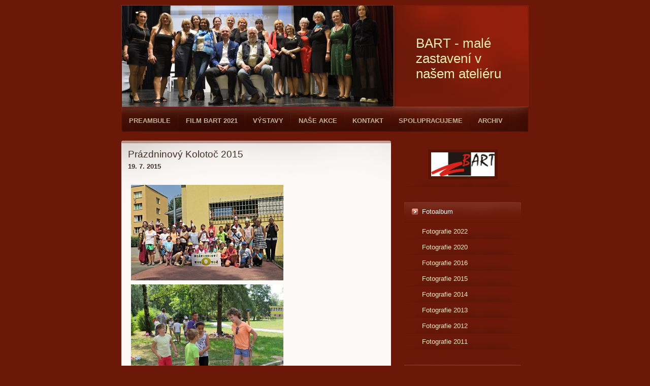

--- FILE ---
content_type: text/html; charset=UTF-8
request_url: http://www.bart-bohumin.cz/clanky/nase-akce/akce-2015/prazdninovy-kolotoc-2015.html
body_size: 16755
content:
<?xml version="1.0" encoding="utf-8"?>
<!DOCTYPE html PUBLIC "-//W3C//DTD XHTML 1.0 Transitional//EN" "http://www.w3.org/TR/xhtml1/DTD/xhtml1-transitional.dtd">
<html lang="cs" xml:lang="cs" xmlns="http://www.w3.org/1999/xhtml" xmlns:fb="http://ogp.me/ns/fb#">

      <head>

        <meta http-equiv="content-type" content="text/html; charset=utf-8" />
        <meta name="description" content="Občanské sdružení s kulturním zaměřením" />
        <meta name="keywords" content="uměni" />
        <meta name="robots" content="all,follow" />
        <meta name="author" content="www.bart-bohumin.cz" />
        <meta name="viewport" content="width=device-width, initial-scale=1.0">
        
        <title>
            BART - malé zastavení v našem  ateliéru - Naše akce - Akce 2015 - Prázdninový Kolotoč 2015
        </title>
        <link rel="stylesheet" href="http://s3a.estranky.cz/css/uig.css" type="text/css" />
               					<link rel="stylesheet" href="/style.1656677019.1.css" type="text/css" />
<link rel="stylesheet" href="//code.jquery.com/ui/1.12.1/themes/base/jquery-ui.css">
<script src="//code.jquery.com/jquery-1.12.4.js"></script>
<script src="//code.jquery.com/ui/1.12.1/jquery-ui.js"></script>
<script type="text/javascript" src="http://s3c.estranky.cz/js/ui.js?nc=1" id="index_script" ></script><meta property="og:title" content="Prázdninový Kolotoč 2015" />
<meta property="og:type" content="article" />
<meta property="og:url" content="http://www.bart-bohumin.cz/clanky/nase-akce/akce-2015/prazdninovy-kolotoc-2015.html" />
<meta property="og:image" content="http://www.bart-bohumin.cz/img/picture/33/img_0137.jpg" />
<meta property="og:site_name" content="BART - malé zastavení v našem  ateliéru" />
<meta property="og:description" content="V pátek 24.7.2015 proběhlo v rámci prázdninového Kolotoče setkání dětí v prostorách sdružení BART i ..." />
			<script type="text/javascript">
				dataLayer = [{
					'subscription': 'true',
				}];
			</script>
			
    </head>
    <body class="">
        <!-- Wrapping the whole page, may have fixed or fluid width -->
        <div id="whole-page">

            

            <!-- Because of the matter of accessibility (text browsers,
            voice readers) we include a link leading to the page content and
            navigation } you'll probably want to hide them using display: none
            in your stylesheet -->

            <a href="#articles" class="accessibility-links">Jdi na obsah</a>
            <a href="#navigation" class="accessibility-links">Jdi na menu</a>

            <!-- We'll fill the document using horizontal rules thus separating
            the logical chunks of the document apart -->
            <hr />

            
            

			<!-- block for skyscraper and rectangle  -->
            <div id="sticky-box">
                <div id="sky-scraper-block">
                    
                    
                </div>
            </div>
            
            <!-- block for skyscraper and rectangle  -->

            <!-- Wrapping the document's visible part -->
            <div id="document">
                <div id="in-document">
                    
                    <!-- Hamburger icon -->
                    <button type="button" class="menu-toggle" onclick="menuToggle()" id="menu-toggle">
                    	<span></span>
                    	<span></span>
                    	<span></span>
                    </button>
                    
                    <!-- header -->
  <div id="header">
     <div class="inner_frame">
        <!-- This construction allows easy image replacement -->
        <h1 class="head-left">
  <a href="http://www.bart-bohumin.cz/" title="BART - malé zastavení v našem  ateliéru" style="color: #f0f1b3;">BART - malé zastavení v našem  ateliéru</a>
  <span title="BART - malé zastavení v našem  ateliéru">
  </span>
</h1>
        <div id="header-decoration" class="decoration">
        </div>
     </div>
  </div>
<!-- /header -->


                    <!-- Possible clearing elements (more through the document) -->
                    <div id="clear1" class="clear">
                        &nbsp;
                    </div>
                    <hr />

                    <!-- body of the page -->
                    <div id="body">

                        <div id="nav-column">
                            <!-- Such navigation allows both horizontal and vertical rendering -->
<div id="navigation">
    <div class="inner_frame">
        <h2>Menu
            <span id="nav-decoration" class="decoration"></span>
        </h2>
        <nav>
            <menu class="menu-type-onmouse">
                <li class="">
  <a href="/">Preambule</a>
     
</li>
<li class="">
  <a href="/clanky/film-bart-2021.html">Film BART 2021</a>
     
</li>
<li class="level_1 dropdown">
  <a href="/clanky/vystavy/">Výstavy</a>
     <ul class="level_2">
<li class="">
  <a href="/clanky/vystavy/vystavy-2017/">Výstavy 2017</a>
</li><li class="">
  <a href="/clanky/vystavy/vystavy-2016/">Výstavy 2016</a>
</li><li class="">
  <a href="/clanky/vystavy/vystavy-2015/">Výstavy 2015</a>
</li><li class="">
  <a href="/clanky/vystavy/vystavy-2014/">Výstavy 2014</a>
</li><li class="">
  <a href="/clanky/vystavy/vystavy-2013/">Výstavy 2013</a>
</li>
</ul>
</li>
<li class="level_1 dropdown">
  <a href="/clanky/nase-akce/">Naše akce</a>
     <ul class="level_2">
<li class="">
  <a href="/clanky/nase-akce/akce-2019/">Akce 2019</a>
</li><li class="">
  <a href="/clanky/nase-akce/akce-2018/">Akce 2018</a>
</li><li class="">
  <a href="/clanky/nase-akce/akce-2017/">Akce 2017</a>
</li><li class="">
  <a href="/clanky/nase-akce/akce-2016/">Akce 2016</a>
</li><li class="">
  <a href="/clanky/nase-akce/akce-2015/">Akce 2015</a>
</li><li class="">
  <a href="/clanky/nase-akce/akce-2014/">Akce 2014</a>
</li><li class="">
  <a href="/clanky/nase-akce/akce-2013/">Akce 2013</a>
</li><li class="">
  <a href="/clanky/nase-akce/akce-2012/">Akce 2012</a>
</li>
</ul>
</li>
<li class="">
  <a href="/clanky/kontakt.html">Kontakt</a>
     
</li>
<li class="">
  <a href="/clanky/spolupracujeme.html">Spolupracujeme</a>
     
</li>
<li class="">
  <a href="/clanky/archiv/">Archiv</a>
     
</li>

            </menu>
        </nav>
        <div id="clear6" class="clear">
          &nbsp;
        </div>
    </div>
</div>
<!-- menu ending -->


                            <div id="clear2" class="clear">
                                &nbsp;
                            </div>
                            <hr />
                            
                            <!-- main page content -->
                            <div id="content">
                                
                                
                                <!-- Article -->
  <div class="article">
    <!-- With headline can be done anything (i.e. image replacement) -->
<h2>
  <span class="span-a-title">Prázdninový Kolotoč 2015</span>
  <span class="decoration" title="Prázdninový Kolotoč 2015">
  </span></h2>

    <!--\ u_c_a_message \-->
    
    <!-- Text of the article -->
    <div class="first">
  <strong class="date">
    19. 7. 2015</strong>
</div>

    <div class="editor-area">
  <table border="0" cellpadding="1" cellspacing="1" style="width:500px;">
	<tbody>
		<tr>
			<td>&nbsp;</td>
		</tr>
		<tr>
			<td><img alt="img_0137.jpg" class="text-picture left-float" src="/img/picture/33/img_0137.jpg" style="width: 300px; height: 188px;" /></td>
		</tr>
		<tr>
			<td><img alt="img_0119.jpg" class="text-picture left-float" src="/img/picture/34/img_0119.jpg" style="width: 300px; height: 256px;" /></td>
		</tr>
		<tr>
			<td><img alt="img_0126.jpg" class="text-picture left-float" height="225" src="/img/picture/35/img_0126.jpg" width="300" /></td>
		</tr>
		<tr>
			<td>Zpět</td>
		</tr>
	</tbody>
</table>

  <div class="article-cont-clear clear">
    &nbsp;
  </div>
</div>

    
    <div class="fb-like" data-href="http://www.bart-bohumin.cz/clanky/nase-akce/akce-2015/prazdninovy-kolotoc-2015.html" data-layout="standard" data-show-faces="true" data-action="like" data-share="false" data-colorscheme="light"></div>

    

    
      
    <!--/ u_c_a_comments /-->
  </div>
<!-- /Article -->

                            </div>
                            <!-- /main page content -->

                            <!-- Side column left/right -->
                            <div class="column">

                                <!-- Inner column -->
                                <div class="inner_frame inner-column">
                                    <!-- Portrait -->
  <div id="portrait" class="section">
    <h2>Portrét
      <span id="nav-portrait" class="portrait">
      </span></h2>
    <div class="inner_frame">
      <a href="/">
        <img src="/img/portrait.1.1616153164.jpeg" width="270" height="101" alt="Portrét" /></a>
    </div>
  </div>
<!-- /Portrait -->
<hr />

                                    
                                    
                                    
                                    
                                    <!-- Photo album -->
  <div id="photo-album-nav" class="section">
    <h2>Fotoalbum
      <span id="photo-album-decoration" class="decoration">
      </span></h2>
    <div class="inner_frame">
      <ul>
        <li class="first ">
  <a href="/fotoalbum/fotografie-2022/">
    Fotografie 2022</a></li>
<li class="">
  <a href="/fotoalbum/fotografie-2020/">
    Fotografie 2020</a></li>
<li class="">
  <a href="/fotoalbum/foto2016_1/">
    Fotografie 2016</a></li>
<li class="">
  <a href="/fotoalbum/fotografie-2015/">
    Fotografie 2015</a></li>
<li class="">
  <a href="/fotoalbum/fotografie-2014/">
    Fotografie 2014</a></li>
<li class="">
  <a href="/fotoalbum/fotografie-2013/">
    Fotografie 2013</a></li>
<li class="">
  <a href="/fotoalbum/fotografie-2012/">
    Fotografie 2012</a></li>
<li class="last ">
  <a href="/fotoalbum/fotografie-2011/">
    Fotografie 2011</a></li>

      </ul>
    </div>
  </div>
<!-- /Photo album -->
<hr />

                                    <!-- Last photo -->
  <div id="last-photo" class="section">
    <h2>Poslední fotografie
      <span id="last-photo-decoration" class="decoration">
      </span></h2>
    <div class="inner_frame">
      <div class="wrap-of-wrap">
        <div class="wrap-of-photo">
          <a href="/fotoalbum/fotografie-2022/vernisaz-2022/">
            <img src="/img/tiny/745.jpg" alt="Bart 2022 117" width="75" height="50" /></a>
        </div>
      </div>
      <span>
        <a href="/fotoalbum/fotografie-2022/vernisaz-2022/">Vernisáž 2022</a>
      </span>
    </div>
  </div>
<!-- /Last photo -->
<hr />

                                    
                                    
                                    
                                    
                                    <!-- Own code -->
  <div class="section own-code-nav">
    <h2>Návštěvnost stránek od 4/2021
      <span class="decoration own-code-nav">
      </span></h2>
    <div class="inner_frame">
      <p><a href="https://www.toplist.cz/stat/1805805/"><script language="JavaScript" type="text/javascript" charset="utf-8">
<!--
document.write('<img src="https://toplist.cz/count.asp?id=1805805&logo=mc&http='+
encodeURIComponent(document.referrer)+'&t='+encodeURIComponent(document.title)+'&l='+encodeURIComponent(document.URL)+
'&wi='+encodeURIComponent(window.screen.width)+'&he='+encodeURIComponent(window.screen.height)+'&cd='+
encodeURIComponent(window.screen.colorDepth)+'" width="165" height="60" border=0 alt="TOPlist" />');
//--></script><noscript><img src="https://toplist.cz/count.asp?id=1805805&logo=mc&njs=1" border="0"
alt="TOPlist" width="165" height="60" /></noscript></a>                                                                          
    </div>
  </div>
<!-- /Own code -->
<hr />
<!-- Own code -->
  <div class="section own-code-nav">
    <h2>Partneři
      <span class="decoration own-code-nav">
      </span></h2>
    <div class="inner_frame">
      <table border="0" cellpadding="1" cellspacing="1" style="width:165px;">
	<tbody>
		<tr>
			<td> </td>
		</tr>
		<tr>
			<td><a href="https://www.mesto-bohumin.cz/" onclick="window.open(this.href, '', 'resizable=yes,status=no,location=yes,toolbar=no,menubar=yes,fullscreen=no,scrollbars=yes,dependent=no,width=1200'); return false;"><img alt="/file/2/logo-bohumin.png" class="text-picture left-float" src="/file/2/logo-bohumin.png" style="width: 165px; height: 41px;" /></a></td>
		</tr>
		<tr>
			<td style="text-align: center;">Město Bohumín</td>
		</tr>
		<tr>
			<td> </td>
		</tr>
		<tr>
			<td><a href="http://www.maryska.cz" onclick="window.open(this.href, '', 'resizable=yes,status=no,location=yes,toolbar=no,menubar=yes,fullscreen=no,scrollbars=yes,dependent=no,width=1200'); return false;"><img alt="/file/1/logo-maryska.png" class="text-picture left-float" src="/file/1/logo-maryska.png" style="width: 165px; height: 35px;" /></a></td>
		</tr>
		<tr>
			<td style="text-align: center;">Bohumínský spolek Maryška, z.s.</td>
		</tr>
		<tr>
			<td> </td>
		</tr>
		<tr>
			<td><a href="http://www.fotoklub-bohumin.cz" onclick="window.open(this.href, '', 'resizable=yes,status=no,location=yes,toolbar=no,menubar=yes,fullscreen=no,scrollbars=yes,dependent=no,width=1200'); return false;"><img alt="logo-fb.jpg" class="text-picture left-float" height="92" src="/img/picture/86/logo-fb.jpg" width="165" /></a></td>
		</tr>
		<tr>
			<td style="text-align: center;">Fotoklub Bohumín, z.s.</td>
		</tr>
	</tbody>
</table>
                                                                          
    </div>
  </div>
<!-- /Own code -->
<hr />

                                    
                                    
                                    
                                    
                                    
                                    
                                </div>
                                <!-- /Inner column -->

                                <div id="clear4" class="clear">
                                    &nbsp;
                                </div>

                            </div>
                            <!-- konci first column -->
                        </div>

                        <div id="clear3" class="clear">
                            &nbsp;
                        </div>
                        <hr />

                        <div id="decoration1" class="decoration">
                        </div>
                        <div id="decoration2" class="decoration">
                        </div>
                        <!-- /Meant for additional graphics inside the body of the page -->
                    </div>
                    <!-- /body -->

                    <div id="clear5" class="clear">
                        &nbsp;
                    </div>
                    <hr />

                                    <!-- Footer -->
                <div id="footer">
                    <div class="inner_frame">
                        <p>
                           © BART, z.s. 2021 a Ladislav Pekárek
                            
                            
                             | <a class="print" href="javascript:window.print()">Tisk</a>
                             | <span class="updated">Aktualizováno:  13. 2. 2025</span>
                             | <a class="up" href="#whole-page">Nahoru &uarr;</a>
                            
                        </p>
                        
                        
                    </div>
                </div>
                <!-- /Footer -->


                    <div id="clear7" class="clear">
                        &nbsp;
                    </div>

                    <div id="decoration3" class="decoration">
                    </div>
                    <div id="decoration4" class="decoration">
                    </div>
                    <!-- /Meant for additional graphics inside the document -->

                </div>
            </div>

            <div id="decoration5" class="decoration">
            </div>
            <div id="decoration6" class="decoration">
            </div>
            <!-- /Meant for additional graphics inside the page -->

            
            <!-- block for board position-->

        </div>
        <div id="fb-root"></div>
<script async defer src="https://connect.facebook.net/cs_CZ/sdk.js#xfbml=1&version=v3.2&appId=979412989240140&autoLogAppEvents=1"></script><!-- NO GEMIUS -->
    </body>
</html>

--- FILE ---
content_type: text/css
request_url: http://www.bart-bohumin.cz/style.1656677019.1.css
body_size: 52953
content:
* {
    margin: 0;
    padding: 0;
}
hr {
    display: none;
}
#whole-page {
    text-align: center;
    margin: 10px 0;
}
#document {
    width: 802px;
    margin: 0px auto;
    text-align: left;
}
#document #in-document{
    padding: 0;
}
.accessibility-links {
    display: none;
}
#header {
    height: 201px;
}
h1 {
    position: absolute;
    top: 60px;
    left: 580px;
    width: 200px;
    height: 120px;
    overflow: hidden;
}
#navigation h2 {
    display: none;
}
#navigation {
    width: 802px;
    margin: 0;
    text-transform: uppercase;
}
#navigation .inner_frame {
}
menu {
    display: block;
}
menu li {
    display: block;
    float:left;
}
menu li a {
    display: block;
    padding: 10px 30px;
}
#breadcrumb-nav {
    padding:8px 13px;
}
#articles, #archive, #folders, #photos, #gallery, #slide {
    padding:5px 29px 15px 29px;
}
#photos #gallery {
    padding: 0;
}
* html #photos {zoom: 1;}
.article {
    margin-bottom: 15px;
}
.under-article {
    padding: 3px 0;
}
#content {
    width: 531px;
    float: left;
    padding-bottom: 3px;
    margin-bottom: 48px;
    margin-top: 5px;
    overflow: hidden;
}
.column {
    width: 230px;
    padding: 5px 0;
    /*overflow: hidden;*/
    float: right;
    margin-right: 15px;
}
.column h2 {
    margin-top: 30px;
    height: 26px;
    padding: 9px 5px 7px 35px;
}
.column ul li {
    padding: 6px 0;
}
#perex {
    margin: 0;
    padding: 5px 12px 15px 12px;
}
#perex a {
    color: White;
}
#perex a:hover {
    color: #CCC;
}
.section .inner_frame {
}
.wrap-wrapu {
    width: 120px;
    margin: 0 auto;
}
.wrap-of-photo {
    padding: 5px;
}
#calendar caption {
    display: none;
}
#calendar table {
    margin: 0 auto;
}
td, th {
    padding: 1px 3px;
}
.clear {
    clear:both;
    font-size:0;
    height:0;
    line-height:0;
    visibility:hidden;
    width:100%;
}
#clear6, #clear7, #perex-cont-clear, #gallery-cont-clear, #g-section-cont-clear, #a-section-cont-clear, #article-cont-clear {
    display: block;
}
/* version 0.91 */
.pristupnost-links {
    display: none;
}
/* added */
* html #content {
    overflow: hidden;
}
#content .message span {
    color: #F00;
}
#articles {
    overflow: hidden;
}
#articles h2, #folders h2, #slide h2, #photos {
    padding-top: 15px;
}
#photos {
    margin: 15px 0 0 0;
    padding-top: 20px;
}
h3.section_sub_title, h3#photos-title, #gallery h3 {
    padding: 15px 0;
}
#content ul, #content ol {
    margin-left: 30px;
}
#content li {
    margin: 5px;
}
.vlevo-float {
    float: left;
}
.right-float {
    float: right;
}
img.vlevo-float {
    margin: 10px 10px 10px 0;
}
img.right-float {
    margin: 10px 0 10px 10px;
}
.under-article {
    clear: both;
}
form {
    margin: 0;
    clear: left;
}
#content form {
    margin: 0 0 10px 0;
}
form dt {
    width: 50px;
    margin-bottom: 10px;
    float: left;
    clear: left;
}
form dd {
    margin-bottom: 10px;
}
button {
    clear: both;
}
fieldset {
    padding: 0;
}
center {
    margin: 15px 0;
}
#portrait {
    margin-top: 30px;
}
#portrait h2 {
    margin: 0;
}
/* photo */
.folder-info {
    margin-left: 110px;
}
.fotoalbum {
    margin: 10px 0;
    padding: 10px;
}
#slide h3 {
    margin: 10px 0;
}
.slide-img {
    margin-bottom: 10px;
}
.slidebar {
    margin: 15px 0;
    width: 100%;
    overflow: scroll;
    white-space: nowrap;
}
.slidenav {
    padding: 3px 5px;
    margin: 10px -25px;
}
.slidenav br, #thumbnav br {
    line-height: 0;
    height: 0;
    clear: both;
}
.slidenav .back {
    float: left;
}
.slidenav .forward {
    float: right;
}
.comment-headline, .comment-text {
    padding: 3px 5px;
}
#thumbnav, #timenav {
    margin: 10px 0;
    padding: 10px;
}
#thumbnav .box {
    float: left;
    width: 80px;
    height: 80px;
    margin: 0 5px;
}
#thumbnav .box a {
    display: block;
    line-height: 80px;
}
#thumbnav .wrap {
    width: 490px;
    margin: 0 auto;
}
p {
    margin: 10px 0;
}
#articles form, #photos form, .article, .folder {
    clear: both;
    padding-bottom:5px;
    padding-top:15px;
}
.article {
    padding-top: 0px;
}
/* search */
#search {
    position: absolute;
    top: 182px;
    /*right: 18px;*/
    left: 570px;
    width: 207px;
    _width: 223px;
    height: 25px;
    z-index: 200;
    padding: 5px 8px;
}
#search br {
    display: none;
}
#search input {
    width: 166px;
}
input#sendsearch {
    height: 26px;
    width: 26px;
    overflow: hidden;
    margin: 0px;
    margin-left: 3px;
    margin-top: -1px;
    outline: none;
    position: absolute;
}

#search h2, #portrait h2 {
    display: none;
}
/* /search*/
/*---------- /LAYOUT ----------*/

/*---------- STYLE ----------*/
body {
    color: #d0c8aa;
}
html {
    background: #6c1808;
}
body {
    font: 80%/1.5 Arial, sans-serif;
    text-align: center;
}
table, form {
    font-size: 100%;
}
a {
    color: #6c1808;
}
a:hover {
    text-decoration: none;
}
a img {
    border: none;
}
h1,h2,h3 {
    font-weight: normal;
}
h1 {
    font: 2em/1.2 Arial, sans-serif;
}
#document {
}
#document #in-document{
}
#header {
    background: #000000 url(http://s3b.estranky.cz/img/d/1000000212/bg_header.jpg) no-repeat;
}
h1 a {
    color: #ffffff;
    text-decoration: none;
}
h1 a:hover {
    text-decoration: underline;
}
#navigation {
    background: #000000 url(http://s3b.estranky.cz/img/d/1000000212/bgmenu.png) 50% 0% repeat-y;
}

#navigation .inner_frame{
    background: transparent url(http://s3b.estranky.cz/img/d/1000000212/bg_main_menu.jpg) 50% 0 no-repeat;
    display: block;
    width: 100%;
    height: 100%;
}
nav menu > li.level_1 {overflow: unset !important;}
ul.level_2 { position: absolute; top: 40px; z-index:999; background: #370F08; border: 1px solid #3A2A1C;}
ul.level_2 > li { display: block !important; width: 100%; min-width: 200px;}
ul.level_2 > li > a {float: none;}
menu {
    list-style-type: none;
    padding-top: 5px;
}
menu li {
    background: url(http://s3b.estranky.cz/img/d/1000000212/bg_li.png) 100% 50% no-repeat;
    position: relative;
    display: block;
}
menu li a {
    font: bold 12.8px/1.5 sans-serif;
    color: #c2b294;
    text-decoration: none;
}
menu li a:hover {
    text-decoration: underline;
}
#breadcrumb-nav {
    font-size: .85em;
}
#breadcrumb-nav a {
    color: #D5BBB1;
}
.under-article {
    font-size: .85em;
}
.column {
}
.column h2 {
    font-size: 100%;
    font-weight: normal;
    color: #ffffff;
    text-align: left;
    background: url(http://s3b.estranky.cz/img/d/1000000212/bg_columnh2.png) 50% 0% no-repeat;
}
.column ul {
    list-style-type: none;
}
.column ul li {
    background: url(http://s3b.estranky.cz/img/d/1000000212/bg_menu_li.png) 50% 100% no-repeat;
}
.column ul li a {
    color: #f6eec0;
    text-decoration: none;
    display: block;
    overflow: hidden;
    _width: 100%;
    padding-left: 35px;
}
#contact-nav a {color: #f6eec0;}

#last-photo a {
    color: #f6eec0;
    text-decoration: none;
}
.column ul li a:hover, #last-photo a:hover {
    text-decoration: underline;
}
#portrait {
    text-align: center;
}
#portrait img {
    border: 6px solid #571407;
}
#perex {
}
#articles, #archive, #folders, #photos, #slide, .article, #rss-channels {
    color: #412e24;
    background: #fcf9f7 url(http://s3b.estranky.cz/img/d/1000000212/articles_top.png) no-repeat;
}
#articles .article {
    background: none;
}
#gallery {
    color: #412e24;
    background: #fcf9f7;
}
#last-gallery {
    text-align: center;
}
#articles a, h3 a, #articles a, #archive a, #folders a, #photos a, #gallery a, #slide a {
    color: #e2832e;
}

#last-fotogalerie {
    text-align: center;
}
.section .inner_frame {
    background: url(http://s3b.estranky.cz/img/d/1000000212/bg_menu_li.png) 50% 100% no-repeat;
}
.wrap-of-photo {
    border: 5px solid #712011;
    margin: 8px auto 0 auto;
    width: 95px;
}
#calendar {
    text-align: center;
}
#calendar table {
    text-align: center;
}
#footer {
    background: url(http://s3b.estranky.cz/img/d/1000000212/bg_footer.png) 50% 100% no-repeat;
    float:left;
    font-size: .85em;
    margin-top: 3px;
    padding: 0;
    margin-left: -111px;
    text-align: center;
    height: 94px;
    width: 1024px;
}
#footer a {color: #D0C8AA;}
#footer a:hover {color: White;}
#footer .inner_frame p + p a {margin: 0 5px;}

/* added */
.left {
    text-align: left;
}
.right {
    text-align: right;
}
.center {
    text-align: center;
}
.justify {
    text-align: justify;
}
#content ul, #content ol {
    list-style-type: square;
}
#content ol {
    list-style-type: decimal;
}
fieldset {
    border: 0 none;
}
/* search */
.foto-wrap {
    border: 1px solid #bbb;
    background: #f2f2f2;
    text-align: center;
}
.fotoalbum {
    background: #fafbff;
    border: 1px solid #aaf;
}
#slide h3 {
    text-align: center;
}
.slide-img {
    text-align: center;
}
.slide-img a img, .slidebar a img {
    border: 3px solid #bbb;
}
.slide-img a:hover img, .slidebar a:hover img {
    border: 3px solid #000;
}
.slidenav {
    border: 1px solid #ddd;
    background: #fafafa;
    text-align: center;
}
.comment-headline b, .comment-headline i {
    font-style: normal;
    font-weight: normal;
}
#thumbnav, #timenav {
    border: 1px solid #ddd;
    background: #fafafa;
    text-align: center;
}
#thumbnav .box {
    border: 1px solid #aaa;
    background: #eee;
}
#thumbnav .box a {
    text-align: center;
    line-height: 80px;
}
#thumbnav .box a img {
    vertical-align: middle;
}
#thumbnav .wrap {
    text-align: left;
}
h3.section_sub_title, h3#photos-title, #gallery h3 {
    font-weight: bold;
}
/*--- form---*/
form {
    color: #000000;
}
input, textarea {
    color: #000000;
    background: #fefaf7;
    border: 1px solid #bdb1a8;
}
textarea {
    font: 1em/1.5 Arial, sans-serif;
}
/*--- form---*/
/*--- search ---*/
#search {
    background: url(http://s3b.estranky.cz/img/d/1000000212/bg_search.png) 50% 50% no-repeat;
}
#search form {
    /*background: #836c58;*/
    background: url(http://s3b.estranky.cz/img/d/1000000212/bg_search.png) 50% 50% no-repeat;
}
#search input {
    background: #954434;
    border: 4px solid #954434;
    _border: 3px solid #954434;
    &border: 3px solid #954434;
}
input#sendsearch {
    background: url('http://s3b.estranky.cz/img/d/1000000212/sendsearch.gif') 50% 50% no-repeat;
    cursor: pointer;
    cursor: hand;
    border: 0px;
    text-indent: 400px;
    font-size: 450px;
}
/*--- /search---*/

/*---------- /STYLE ----------*/


/* advertisement */
.message {
    color: white;
    margin-bottom: 5px;
}
.column .message {
    margin-top: 20px;
}
/* version 0.91 */
.message .inner_frame {
    padding: 5px;
}
/* version 0.91 */
.message {
    text-align: center;

}
.message img {
    border: none;
    display: block;
    margin: 0 auto;
}
#in-document {
    position: relative;
}
#sky-scraper-block {
    position: absolute;
    right: -300px;
    top: 0;
    text-align: center;
    width: 300px;
    margin-left: 0;
}
#sticky-box {
    position: relative;
    position: -webkit-sticky;
    position: sticky;
    top: 0;
    right: 0;
}
#sky-scraper-block div .inner_frame {padding-top: 0;}
.hypertext {
    border: 1px solid #2C1D12;
    margin: 10px 0 0 0;
    overflow: hidden;
    padding: 10px 5px;
}
.hypertext h2 {
  font-size: 1em;
  padding-right: 75px;
}
#content .hypertext h2 a {
  text-decoration: underline;
}
#content .hypertext h2 a:hover {
  text-decoration: none;
}
.hypertext+.hypertext {
  border-top: none;
  background: #FCF9F7;
  margin-top: -1px;
}
.hypertext .mess-title {
  float: right;
  line-height: 17px;
}
*html .hypertext .mess-title {
  float: none;
}
.hypertext+.hypertext .mess-title {
  display: none;
}
/* advertisement */
#mess-text, #block-comments {
    clear: both;
}
h2#comments {
    padding: 30px 0px 10px 0px;
}
#shifter #shifter_wrap:after {content: "."; display: block; height: 0; clear:both; visibility:hidden; font-size:0;}
* html #shifter #shifter_wrap {zoom: 1;}
*:first-child+html #shifter #shifter_wrap {zoom: 1;}
#shifter #shifter_wrap #shifter_footer .span3,  #shifter #shifter_wrap #registration {background: #fef4eb;}
#shifter div#shifter_title h3 {margin: 5px 0; color: #f6efc1;}
#shifter #shifter_wrap #shifter_footer .category {background: #6c1907 url('http://s3b.estranky.cz/img/d/1000000212/shifter_category.png') -10px -4px no-repeat; margin: 0px 0 5px 0; padding: 5px 0 5px 25px; border-bottom: 1px dotted #4a1409;}
#shifter #shifter_wrap #shifter_footer .category a {text-decoration: none; font-size: 13px; color: #fff;}
#shifter #shifter_wrap #shifter_footer .category a:hover {text-decoration: underline;}
#shifter .span3 a {color: #907d6d;}
#shifter #shifter_wrap #shifter_footer .span3 {padding: 0 0 5px; width: 135px;}
* html #shifter #shifter_wrap #shifter_footer .span3 {width: 126px;}
#shifter div#registration input#send-mail-list {background: #FEFAF7; cursor: pointer; border: 1px solid #BDB1A8; color: black; font-weight: bolder; padding: 2px 6px;}
#shifter #shifter_wrap #shifter_footer .span3 h4 {padding: 2px 0;}
#shifter #shifter_wrap #shifter_footer .span3 h4, #shifter #shifter_wrap #shifter_footer .span3 a.image  {margin: 0 5px;}
* html #shifter #shifter_title h3#shifter_t_2 {margin-right: 142px;}
* html #shifter #shifter_wrap #shifter_footer {width: 545px;}

/********************************************************************************/
/********************************************************************************/
/********************************************************************************/

#mail-list #mail-list-key, #c_k_email, #c_k_headline, #validation{
    background: #836C58;
    width: 180px;
    padding: 5px 8px;   

}
#mail-list br {display: none;}
#txt{
    background: #836C58;
    width: 280px;
    padding: 5px 8px;
    position: relative;
}
#mail-list fieldset{ border: 100px solid green;border: 0px;  padding-top: 8px; }

#mail-list #send-mail-list{
    background: url('http://s3b.estranky.cz/img/d/1000000212/sendsearch.gif') 50% 50% no-repeat;
    cursor: pointer;
    cursor: hand;
    border: 0px;
    text-indent: 400px;
    =font-size: 450px; 
    height: 26px;
    width: 26px;
    overflow: hidden;
    margin: 0px;
    outline: none;
}
/* 4.1 Submenu 
-----------------------------*/

menu li a {
    padding: 12px 15px !important;
}

menu li.submenu-over { position: relative; }

menu li ul.submenu, menu li.submenu-over ul.click, menu li ul.classic { display: none;  }

menu li.submenu-over ul.click, menu li.submenu-over ul.onmouse, menu li:hover ul.onmouse{ display: block; }

menu li.submenu-over ul.onmouse, menu li:hover ul.onmouse{
    position: absolute;
    top: 99%;
    left: 0px;
    background: #420E04;
    width: 300px;
    border: 1px solid #C2B294;
    overflow: hidden;
    padding: 0px;
}
menu li.submenu-over ul.onmouse li, menu li:hover ul.onmouse li{
    padding: 0px;
    margin: 0px;
    float: none;
    display: block;
}

menu li.submenu-over ul.onmouse li a, menu li:hover ul.onmouse li a{
    position: static;
    color: #C2B294;
    margin: 0px;
    border: 0px;
    display: block;
    _height: 30px;
    padding: 6px 15px !important;
    float: none;
    white-space: normal;
}

menu li.submenu-over ul.onmouse li a:hover, menu li:hover ul.onmouse li a:hover{
    border: 0px;
    background-image: none;
}



/*********************************************/

.admin h3 { color: green !important;}

div#block-comments .comment-answer{
    text-align: right;
    font-size: 110%;
    text-transform: capitalize;
    padding-right: 10px;
}

div#block-comments .comment-answer a{
    padding: 6px;
}

.list-of-pages{ text-align: center; position: relative; display: block; width: 100%;}
.list-of-pages .previous{ position: absolute; left: 0px; top: 0px;}
.list-of-pages .next{ position: absolute; right: 0px; top: 0px;}
.list-of-pages a{ color: #3F5057 !important; }
.list-of-pages .numbers{ display: block; margin: 0px auto; width: 320px;}

/**********preview**********/

#thumbnav, #photos, #preview-folder { 
    overflow: hidden;
}

#photos .photo-wrap, #preview-folder .box, #thumbnav .box, .folder .photo-wrap{
    background: transparent;
    border:1px solid #2C1D12;
    float: left;
    width: 90px;
    height: 90px;
    margin: 2px 0px 2px 4px;
    _width: 92px;
    _height: 92px;
}

#thumbnav .box {margin: 0px 1px;}

#photos .photo-wrap div, #preview-folder .box div, #thumbnav .box div, .folder .photo-wrap div{
    height: 90px;
    width: 90px;
    text-align: center;
    _height: 92px;
    _width: 92px;
    display: table;
    =position: relative;
    overflow: hidden;
}

#thumbnav .box div a, #photos .photo-wrap div a, #preview-folder .box div a, .folder .photo-wrap div a{
    =margin: 2px 0px 0px 0px;
    height: 100%;
    =height: auto;
    background-image: none;
    border: 0px solid #f7b1a5;
    =position: absolute;
    =top: 50%;
    =left: 50%;
    display: table-cell;
    vertical-align: middle;
}

#thumbnav .box div a, #photos .photo-wrap div a, #preview-folder .box div a, .folder .photo-wrap div a{ 
    =border: none;
}

#thumbnav .box div a img, #photos .photo-wrap div a img, #preview-folder .box div a img, .folder .photo-wrap div a img{
    =position: relative; 
    =top: -50%;
    =left: -50%;
    border: 0px solid #FFF;
}

#thumbnav .wrap { display: block; padding: 8px 0px 8px 5px; _padding-left: 0px;}

/*********end of preview**********/

h1.head-left { text-align: left; }
h1.head-center { text-align: center; }
h1.head-right { text-align: right; }

#ajax-container_preview{ z-index: 999999; }

#languages .inner_frame, #last-photo .inner_frame {text-align: center;}
.column .inner_frame {padding-bottom: 15px;}
#search .inner_frame, #photo-album-nav .inner_frame, #links .inner_frame, #rss-nav .inner_frame {padding-bottom: 0px !important; }

#languages .inner_frame{ padding: 10px 0 20px 0; overflow: hidden;}
#languages .inner_frame a{ margin: 2px; float: left; color: #F6EEC0;}

#photo-album h2, #photo-album .editor-area { margin: 12px 13px;}
#photos h2 { margin: 0 0 10px 0; color: #E2832E; }
#folders {margin-bottom: 12px;}

.article, #rss-channels {margin: 13px 0 0 0; padding: 13px 13px 5px 13px;}
#articles .article { padding: 0px; }

#block-comments {background: #FEF4EC;   background:  #FEF4EC        url(http://s3b.estranky.cz/img/d/1000000212/bg_comment_h2.png) no-repeat; padding: 0px 29px; margin: 0px -13px; }

.comment { color: #2C1D12; }
#photo-album #block-comments { margin: 0px; }

#header .decoration {

    width: 535px;
    height: 199px; 
    position: absolute;
    top: 1px;
    left: 1px;
    background: transparent url('/img/ulogo.8.jpeg') no-repeat;

}

#photos .photo-wrap {margin:0 2px 2px 0;}
#sendsearch, #send-mail-list, .submit { cursor: pointer; }
#section_subsections { margin: 20px 0; }
#comments-form textarea, #comments-form input, #block-comments input#c_title {
    width: 420px;
    font-family:Tahoma,Arial,sans-serif; font-size:13px;
}
#comments-form .submit {
    width:95px; margin:10px 0px
        padding: 8px;
}
#comments-form .submit {font-weight:bold;}
#comments-form legend span { font-weight: bold; font-size: 110%; display: block; margin: 10px 0px;}

div#block-comments form dd input{width: 165px;} 
#block-comments form dd input#c_validation{float:left;margin-left:50px;} 
#block-comments form dd div#c_validation_div{text-align:right;} 
#block-comments form dt#validation-dt{margin-left:50px;margin-top:33px;position:absolute;width:180px;}
#block-comments form input.submit {margin-left: 50px;}

.level0 {
    margin-left: 0px;
}
.level1 {
    margin-left: 15px;
}
.level2 {
    margin-left: 30px;
}
.level3 {
    margin-left: 45px;
}
.level4 {
    margin-left: 60px;
}
.level5 {
    margin-left: 75px;
}
.level6 {
    margin-left: 90px;
}
.level7 {
    margin-left: 105px;
}
.level8 {
    margin-left: 120px;
}
.level9 {
    margin-left: 135px;
}
#stats .inner_frame, #contact-nav .inner_frame, .own-code-nav .inner_frame {
    padding-left: 35px;
}
#stats th { padding-left: 0px; }
#rss-channels h3 {margin: 1em 0.3em 0;}

/* ----------- Facebook------------ */
#fb_likebox_width {margin: 4px 0 0 18px; width: 190px;}

/* ----------- Like ----------- */
.fb_edge_widget_with_comment{margin:5px 0px;}
/* --- eshop ---- */
div#eshop div#articles.order_account table#basket_preview_form td {padding: 0 3px;}
.column a {color: #D0C8AA;}
* html #basket_preview_form td input, 
* html #basket_preview_form .wrap input {border:  medium none; background:   none transparent scroll repeat 0% 0%;}
*:first-child+html #basket_preview_form td input, 
*:first-child+html #basket_preview_form .wrap input {border:  medium none; background:   none transparent scroll repeat 0% 0%;}
#individual , #firm, #sameaddress, #usernewsletter, #eshop #basket_preview_form .wrap input {border:  medium none; background:   none transparent scroll repeat 0% 0%;}
* html #eshop table td, * html #eshop table th {color: black;}
#eshop .comment-headline i {float: right;}
#eshop #block-comments {width: 100%;}
#eshop .submit, #login .submit {background: #FEFAF7; cursor: pointer;
border: 1px solid #BDB1A8; color: black; font-weight: bolder;}
#eshop .submit {padding: 4px;}
#login .submit {padding: 2px 6px;}
#login .inner_frame form div input {margin-bottom: 5px;}
#usernewsletter, .settings .submit, .contact-info .submit {margin-left: 17px;}
#login input.submit, #login label {float: none;}
#login label {width: auto;}
#login .inner_frame p {margin: 3px 0;}
#basket_preview_form tbody tr td, #confirm tbody tr td, #orderdone tr td {
  border-top: 1px dotted #C6C6C6; border-collapse: collapse;
}
#eshop #confirm fieldset table, #eshop #orderdone, #eshop .comment-headline  {border-bottom: 1px dotted #C6C6C6; border-collapse: collapse;}
.registration #usernewsletter {margin: 0;}
#eshop .sphotos:after, #eshop div.products:after, #eshop #articles:after, #eshop #articles #steps ul:after {
    content: ".";
    display: block;
    height: 0; 
    clear:both;
    visibility:hidden;
    font-size:0;
}
* html #eshop .sphotos, * html #eshop div.products, * html #eshop #articles, * html #eshop #articles #steps ul {zoom: 1;}
*:first-child+html #eshop .sphotos, *:first-child+html #eshop div.products, *:first-child+html #eshop #articles, *:first-child+html #eshop #articles #steps ul {zoom: 1;}
#eshop div.products h2 {padding: 15px 15px 0 15px;}
#eshop div.products .editor-area {padding: 0px 15px;}
#eshop div.products .article h3, #eshop #articles .article h3 { margin: 0.2em 0em 0.3em; line-height: 1.2em; height: 2.4em; overflow: hidden;}
#eshop div.products .article, #eshop #articles .article {float: left; width: 130px; display: inline; margin: 10px 17px 0px; padding: 0 2px; background: none;}
* html #eshop div.products .article, * html #eshop #articles .article {width: 134px; padding-bottom: 25px;}
#eshop div.products {padding: 13px 13px 15px 13px; margin-bottom: 20px; color: #412E24; background: #FCF9F7 url('http://s3b.estranky.cz/img/d/1000000212/articles_top.png') no-repeat;}
#eshop div.products .article .photo-wrap, #eshop #articles .article .photo-wrap {float: none; width: 130px; height: 130px;}
#eshop div.products .article .photo-wrap div, #eshop #articles .article .photo-wrap div {width: 130px;}
#eshop div.products .article .editor-area, #eshop #articles .article .editor-area {padding: 5px; height: 5.3em; line-height: 1.45em; overflow: hidden; text-align: justify; width: auto;}
*:first-child+html #eshop div.products .article .editor-area, *:first-child+html #eshop #articles .article .editor-area {height: 5.5em;}
* html #eshop div.products .article .editor-area, * html #eshop #articles .article .editor-area {line-height: 1.25em; height: 5.4em;}
#eshop div.products .article span.price, #eshop #articles .article span.price {font-weight: bolder; text-align: center; display: block; margin-top: 5px;}
#eshop .article .photo-wrap {margin-top: 0;}
#ecategory ul li ul li {background: none;}
#ecategory ul li {
  padding: 0;
}
#ecategory ul li ul {
  padding-left: 20px;
}
#eshop #product #photo-detail .photo-wrap {
float: left;
margin-top: 1px;
}
#eshop #basket input.amount {height: 18px; top: 0;}
* html #eshop #basket input.amount {height: 32px;}
*:first-child+html #eshop #basket input.amount {height: 21px;}
#eshop .sphotos .photo-wrap {display: table;}
#account_firm label {width: 82px; display: block;}
#billing_address label {width: 80px; display: block;}
.settings #firmsdata label {width: 82px;}
#eshop .settings #billing_address label {width: 81px;}
.contact-info #billing_address label {width: 81px;}
#eshop #billing_address #sameaddress + label {width: auto; display: inline;}
*:first-child+html #eshop .settings #billing_address label {width: 76px;}
* html #account_firm label {width: 80px;}
@-moz-document url-prefix() { /** FF */ 
    #eshop .settings #billing_address label {width: 76px;}
    .contact-info #billing_address label {width: 79px;}
}
*:first-child+html #eshop .settings #usernewsletter {margin-left: 17px;}
*:first-child+html #eshop .settings .submit {margin-left: 20px;}
* html #eshop .settings #usernewsletter {margin-left: 17px;}
* html #eshop .settings .submit {margin-left: 21px;}
*:first-child+html #eshop .registration #usernewsletter {margin-left: 1px;}
* html #eshop .registration #usernewsletter  {margin-left: 1px;}
*:first-child+html #eshop .gennewmail .validation dl {margin-top: 10px;}
* html #eshop .gennewmail .validation dl {margin-top: 10px;}
*:first-child+html #eshop #basket_preview_form .wrap ul {margin-left: 0;}
* html #eshop #basket_preview_form .wrap ul {margin-left: 0;}
* html #eshop #basket_preview_form fieldset p {margin-bottom: 15px;}
*:first-child+html #eshop #basket_preview_form fieldset p {margin-bottom: 15px;}
*:first-child+html #eshop #basket_preview_form .wrap h3 {margin-top: 10px;}
* html #eshop #basket_preview_form .wrap h3 {margin-top: 10px;}
* html #eshop .contact-info #usernewsletter {margin-left: 17px;}
*:first-child+html #eshop .contact-info #usernewsletter {margin-left: 17px;}
* html #eshop .contact-info .submit {margin-left: 21px;}
*:first-child+html #eshop .contact-info .submit {margin-left: 21px;}
*:first-child+html #eshop #confirm .validation dl {margin-top: 10px;}
* html #eshop #confirm .validation {margin: 10px 0 0 0;}
*:first-child+html #eshop #confirm {padding: 0 3px;}
* html #eshop #block-comments form input.submit {margin: 10px 0 0 58px;}
* html #eshop form label, * html #eshop form h3 {color: black;}
* html #login .submit {width: 118px;}
*:first-child+html #login .submit {width: 118px;}
#eshop .settings input, #eshop .settings label, #eshop .registration input,
#eshop .registration label, #eshop .contact-info input, #eshop .contact-info label{vertical-align: middle;}
#eshop #basket_preview_form .wrap input {position: relative; top: 2px;}
#login .inner_frame .errormes {margin-bottom: 15px;}
#eshop .gennewmail fieldset p input {width: 193px;}
* html #eshop .gennewmail fieldset p input {width: 195px;}
* html #basketpayments h3, * html #baskettransport h3 {margin-left: 5px;}
*:first-child+html #eshop #basket_preview_form .wrap input {margin-left: -2px;}
* html #eshop #basket_preview_form .wrap input {margin-left: -3px;}
*:first-child+html #basketpayments ul, *:first-child+html #baskettransport ul {margin-left: 1px;}
#eshop .settings p {margin: 0;}
*:first-child+html #eshop .gennewmail fieldset p input {width: 193px;}
#account_firm, #deliveryaddress {margin-left: 2px;}
#sameaddress {margin-left: 0;}
#eshop #articles .settings {margin-top: 10px;}
#eshop .article .price {margin: 5px 0 20px;}
#eshop #product-detail #calculation {line-height: 180%;}
#eshop #basket_preview_form td img {padding-top: 2px;}
#basketpayments ul, #baskettransport ul {margin-left: -5px;}
#eshop #basket_preview_form p .submit,
#basketpayments h3, #baskettransport h3 {margin-left: 2px;}
#content #eshop #basketpayments ul li input, #content #eshop #baskettransport ul li input {
margin: 3px 2px 0 2px;}
* html #basketpayments ul, * html #baskettransport ul {margin-left: 2px;}
* html #eshop #basket_preview_form p .submit {margin-left: 6px;}
* html #content #eshop #basketpayments ul li div, * html #content #eshop #baskettransport ul li div {padding-left: 27px;}
* html #content #eshop #basketpayments ul li input, * html #content #eshop #baskettransport ul li input {
margin: 0 2px 0 0;}
*:first-child+html #basketpayments ul, *:first-child+html #baskettransport ul {margin-left: 2px;}
*:first-child+html #eshop #basket_preview_form p .submit,
*:first-child+html #basketpayments h3, *:first-child+html #baskettransport h3 {margin-left: 6px;}
*:first-child+html #content #eshop #basketpayments ul li div, *:first-child+html #content #eshop #baskettransport ul li div {padding-left: 27px;}
*:first-child+html #content #eshop #basketpayments ul li input, *:first-child+html #content #eshop #baskettransport ul li input {
margin: 0 2px 0 0;}
* html #eshop #basket_preview_form li div  {font-size: smaller;}
#eshop #articles #steps ul {width: 235px; margin: 15px auto 5px;}
* html #eshop #articles #steps {text-align: center;}
#eshop #basket_preview_form .title {padding-left: 3px;}
.contact-info fieldset, .settings fieldset {padding: 5px 10px;}
#orderdone {padding: 5px 10px;}
#orderdone td {padding: 2px 0;}
#eshop #confirm .wrap {padding: 0px 10px;}
#eshop #block-comments form dt {width: 55px;}
#eshop #confirm .validation {margin: 10px 0 0;}
#eshop #confirm .submit {margin-top: 3px;}
#eshop #confirm .validation #c_validation {height: 24px;}
* html #eshop #confirm .validation #c_validation {height: 30px;}
*:first-child+html #eshop #confirm .validation #c_validation {height: 28px}
#eshop #confirm .validation dt {width: 90px;}
*:first-child+html #eshop #confirm .validation dt {margin-bottom: 10px;}
#eshop form#confirm input[type="checkbox"] {position: relative; top: 2px; border: none;}
*:first-child+html #eshop form#confirm input[type="checkbox"] {margin-left: -3px;}
#eshop #confirm .validation dt {float: none;}
#eshop #product-comments #block-comments form {margin-left: 0;}
#eshop #basket form {clear: none; margin: 0; padding: 0;}
#eshop fieldset.validation {width: 100%;}
#eshop #panel {width: 480px;}
#eshop #basketpayments {width: 48%;}
#eshop .wrap #product-info td {padding: 1px 0;}
#eshop .validation .validatin-images-set {width: 50%;}
#eshop #basket_preview_form td {padding: 0;}
#eshop #articles ul, #eshop p {font-size: 100%;}
#eshop .article .photo-wrap img {margin-left: 1px;}
* html #eshop .article .photo-wrap img {margin-left: 0;}
#eshop #block-comments .comment-text {word-wrap: break-word;}
#eshop #panel .panel-header li {background: none; padding: 0;}
#eshop #block-comments .comment-headline h3 {display: block;}
#eshop .wrap li, #eshop #steps li {background: none; padding: 0;}
#eshop #confirm .validation .validatin-images-set {width: 100%;}
#eshop #confirm .wrap {line-height: 160%; padding: 5px 10px;}
#eshop #block-comments textarea {width: 395px; margin: -27px 0 0 55px;}
* html  #eshop #block-comments textarea {margin-left: 58px;}
#eshop #block-comments form input.submit, #eshop #block-comments .validation dd {margin-left: 55px;}
#eshop #block-comments form dd input#c_validation {float: none; margin-left: 0;}
#eshop #block-comments .comment-headline h3 {float: none;}
#eshop #block-comments .comment-text {margin: 8px 0 2px 10px;}
#eshop .validation dt {width: 81px; margin-bottom: 0;}
#eshop #block-comments .validation #c_validation {width: 238px;}
#login .inner_frame, #nav-basket .inner_frame, #logged .inner_frame {padding: 10px 10px 10px 35px;}
#eshop #block-comments .submit {width: auto;}
#eshop #basket_preview_form td.title {width: 29%;}
#eshop #block-comments {background: #FEF4EC;}
#login .inner_frame label {color: white;}
#eshop .registration #usernewsletter,#eshop .registration .validation, #eshop .registration .submit {margin-left: 5px;}
#eshop h3 {font-weight: bold;}
#eshop .article {clear: none;}
#delivery_address label {width: 84px; display: block;}
#eshop .registration fieldset h3 {margin: 15px 0 5px;}
#ecategory .inner_frame ul li {background: none;}
#eshop #articles {margin-bottom: 20px;}
#eshop #basket {margin: 0;}
#eshop #product-detail #calculation p {margin: 0;}
#eshop #product-comments #block-comments .comment {margin-top: 15px;}
#eshop #orderdone {margin: 30px 0;}
#eshop #account_info {margin-top: 10px;}
#eshop .settings fieldset h3, #eshop .contact-info fieldset h3 {margin: 0 0 5px;}
#eshop .settings .submit {margin-top: 10px;}
#eshop #confirm .right p {margin: 0;}
#eshop #confirm .right .price {margin: 10px 0;}
#eshop #product-comments #block-comments {padding: 0; margin: 0;}
#eshop #confirm table .right {padding-right: 0;}
#eshop #basket_preview_form table .border_fix td, #eshop #basket_preview_form table tr .price {border: none;}
#eshop .contact-info p {margin-top: -5px;}
* html #eshop .registration fieldset.validation dd {margin-top: 0;}
* html #eshop .registration fieldset.validation {width: 60%;}
*:first-child+html #eshop .registration fieldset.validation dd {margin-top: 0;}
*:first-child+html #eshop .registration fieldset.validation {width: 60%;}
* html #eshop .gennewmail fieldset.validation dd {margin-top: 0;}
* html #eshop .gennewmail fieldset.validation {width: 60%;}
* html #product-comments .comment-headline i {margin: -5% 10px 0 0;}
*:first-child+html #product-comments .comment-headline i {margin: -5% 10px 0 0;}
*:first-child+html #eshop .gennewmail fieldset.validation dd {margin-top: 0;}
*:first-child+html #eshop .gennewmail fieldset.validation {width: 60%;}
#eshop fieldset.validation .validatin-images-set input {width: 238px;}
* html #eshop fieldset.validation .validatin-images-set input {width: 240px;}
* html #eshop #basket input.add_basket {width: 150px;}
*:first-child+html #eshop #basket input.add_basket {width: 150px;}
* html #eshop #product-comments fieldset.validation dd {margin: 5px 0;}
*:first-child+html #eshop #product-comments fieldset.validation dd {margin: 5px 0;}
#eshop #confirm td.title {width: 46%;}
* html #login input.submit {width: 115px;}
#content #eshop #basketpayments ul li, #content #eshop #baskettransport ul li {
background: #fda7a6;}
#content #eshop #basketpayments ul li div, #content #eshop #baskettransport ul li div {
background: #faf9f5;
margin-left: 0 !important;
padding-left: 22px;
}
#eshop #product-detail #product-info table tr td {min-width: 70px; vertical-align: top;}
#eshop #product .wrap h2 {line-height: 1.2em; margin-bottom: 10px;}
#eshop #photo-detail {margin: 0 5px 10px 0;}
#eshop #basket input.add_basket {width: 143px;}
#eshop #basket_preview_form p input {width: 127px;}
#eshop #basket_preview_form fieldset p input  {padding: 4px 0;}
#eshop #basket_preview_form fieldset p a {padding: 3px 17px; text-decoration: none; text-align: center; font-size: 13px;}
* html #eshop #basket_preview_form fieldset p a {padding: 5px 17px;}
*:first-child+html #eshop #basket_preview_form fieldset p a {padding: 5px 17px;}
#eshop #steps .active {color: white; font-weight: bold; background: #fda7a6; }
#eshop #panel .panel-header li a {background: #954431; color: whitesmoke;}
#eshop #panel .panel-header li.active a, #eshop #panel .panel-header li a:hover {background: #fdf9f6; border-bottom: #fdf9f6; color: black;}
#eshop #steps .active, #eshop #steps .done {padding: 3px 5px; border: 1px solid #473425;
-webkit-border-radius: 2px; -moz-border-radius: 2px; border-radius: 2px; width: 55px; text-align: center;}
#confirm .wrap, #account_info, #billing_address, 
#eshop div.products .article span.price, #eshop #articles .article span.price {background: #fda7a6;}
#confirm .wrap, #account_info, #billing_address {border: 2px solid #2C1D12;}
#eshop #photo, #eshop div.products .article .photo-wrap, #eshop #articles .article .photo-wrap,
#eshop #product #photo-detail .photo-wrap {background: transparent; border: 1px solid #2C1D12;}
#eshop #basket input.amount {top/*\**/: -1px\9}
@-moz-document url-prefix() { /** FF */ 
    #eshop #basket input.amount {height: 17px; top: 1px;} 
}
#eshop .message-info {margin: 10px 0 10px 12px;}
#eshop #articles .message-info {margin: 10px 0;}
#eshop #paging {clear: both;}
#eshop #paging a {text-decoration: none; padding: 5px 7px; color: #412E24;}
#eshop #paging span.current, #eshop #paging a {margin-right: 4px;}
#eshop #paging span.current, #eshop #paging a:hover {padding: 4px 6px; border: 1px solid #ddd; background: #fff;}
#eshop #paging #previous, #eshop #paging #next {border: none; background: none;}
#eshop #paging #previous:hover, #eshop #paging #next:hover {padding: 5px 7px; font-weight: bold;}
#eshop .contact-info fieldset span {color: #ff0000;}
menu li.current ul.submenu li a, #ecategory div ul li.current ul li a {text-decoration: none;}
menu li.current a, menu li.current ul.submenu a, menu li.current ul.submenu li a:hover, #ecategory div ul li.current a, #ecategory div ul li ul li.current a, #ecategory div ul li.current ul li a:hover{text-decoration: underline;}
#eshop .login-info fieldset p {margin: 5px 0;}
#eshop form.login-info fieldset p label { display: inline-block; width: 86px; }
#eshop form.login-info input {width/*\**/: 148px\9}
#eshop form.login-info input.submit {width/*\**/: auto\9}
* html #eshop form.login-info input {width: 155px;}
* html #eshop form.login-info input.submit {width: auto;}
#eshop .registration fieldset {padding: 0;}
#eshop .registration p {margin: 10px 0;}
*:first-child+html #eshop .registration .submit {margin-left: 5px;}
*:first-child+html #eshop .registration #usernewsletter {margin-left: 0px;}
* html #eshop .registration .submit {margin-left: 5px;}
* html #eshop .registration #usernewsletter {margin-left: 0px;}
#eshop .login-info {padding: 0 0 10px 17px; border-bottom: 1px solid #E2832E;}
#eshop .order_account h3 {margin: 10px 5px 0;}
#eshop .order_account div {margin-left: 5px;}
#eshop #product .wrap #product-detail form {clear: none;}
#eshop div.order_account table tr.odd {background: #fda7a6;}
/*****************/

#product-search input {vertical-align: middle;}
#product-search {background: #fcf9f7  url('http://s3b.estranky.cz/img/d/1000000212/articles_top.png') no-repeat; padding: 10px 29px 15px 29px;}
#product-search h2 {color: #412E24;}
#eshop #product-search .products {padding: 0; margin-top: 20px; background: none;}
#eshop #product-search .products h2 {padding: 0;}
#product-search #product-search-form {margin: 10px 0;}
#product-search input#product-search-text {font-family: Tahoma,Arial,sans-serif; font-size: 13px; padding: 0 5px; width: 220px; height: 28px;}
#product-search input.submit {padding: 0 20px; height: 30px;}
#eshop #product-search div.products .article {margin: 10px 11px 0px;}
*:first-child+html #product-search input#product-search-text {padding: 6px 5px 0; height: 22px;}
* html #product-search input#product-search-text {padding: 6px 5px 0; height: 30px;}
@media \0screen {
    #product-search input#product-search-text {padding: 6px 5px 0; height: 22px;}
}
#eshop #basket_preview_form td.coupon input.couponText {width: 80px; padding: 4px 2px;}
#eshop #basket_preview_form td.title {width: 40%;}

/******************************************************************************/
/*----------------------------------------------------------Navigation bar style----------------------------------------------------------*/
@media screen,projection{
    #nav-cover{margin-top:-10px;}
    #nav-cover form{clear: none !important;}

    #navigation menu.menu-type-standard li, #navigation menu.menu-type-none li {=overflow: visible !important;}

    /* Full width adjustments */
    body.full-width #content {width: 800px;}
    body.full-width .column {width: auto; float: none; padding: 0; margin: 0;}
    body.full-width #articles, body.full-width #archive, body.full-width #folders, body.full-width #photos, body.full-width #slide,  body.full-width .article,  body.full-width #rss-channels {
        background-image: url('http://s3b.estranky.cz/img/d/1000000212/bg_article_full.png');}
    body.full-width #block-comments {background-image: url('http://s3b.estranky.cz/img/d/1000000212/bg_comment_h2_full.png');}
    body.full-width #comments-form {width: 70%;} 
}


/* Responsive */

.menu-toggle {
    position: absolute;
    margin-top: 10px;
    right: 10px;
    border: 0;
    outline: 0;
    background: rgba(0,0,0,0.7);
    padding: 5px;
    border-radius: 8px;
    cursor: pointer;
    min-height: 35px;
    display: none;
    z-index: 99999;
}
.menu-toggle span {
    border-top: 5px white solid;
    width: 30px;
    margin: 2px 0;
    display: block;
    transition: 0.3s all linear;
}
.menu-toggle.menu-active {
	padding-top: 0;
}
.menu-toggle.menu-active span:nth-of-type(1) {
    opacity: 0;
}
.menu-toggle.menu-active span:nth-of-type(2) {
    transform: rotate(45deg);
}
.menu-toggle.menu-active span:nth-of-type(3) {
    transform: rotate(-45deg);
    margin-top: -7px;
}

@media only screen and (max-width: 1100px) {
    
    #document {
        width: 100%;
        max-width: 802px;
    }
    h1{
        top: 0;
        padding: 10px 50px 10px 10px;
        box-sizing: border-box;
        left: 0;
        z-index: 9;
        width: 100%;
    }
    #header .decoration {
        width: 100%;
        background-size: 100% 100% !important;
    }   
    #navigation {
        width: 100%;
    }
    #navigation .inner_frame {
        background-size: cover;
    }
    #content {
        width: 100%;
        margin-bottom: 0;
    }
    .column {
        width: 100%;
        margin: 0;
    }
    .column h2 {
        background: #782b1c;
    }
    #search {
        top: 166px;
        left: 0;
    }
    #languages .inner_frame {
        padding: 10px 30px;
        box-sizing: border-box;
        background: none;
    }
    #mail-list .inner_frame {
        padding-left: 30px;
        box-sizing: border-box;
    }
    #footer {
        width: 100%;
        background-size: cover;
        margin-left: 0;
        height: 50px;
        display: table;
    }
    #articles, #archive, #folders, #photos, #slide, .article, #rss-channels {
        background: #fcf9f7;
    }
    menu li {
        width: 100%;
        text-align: center;
        border-bottom: 1px solid;
    }
    .menu-toggle {
        display: block;
    }
    #navigation nav {
        display: none;
    }
    #navigation.menu-active nav {
        display: block;
    }
    .level_2 {
        display: none !important;
    }
    .column .section {
        width: 45%;
        float: left;
        margin: 10px 2.5%;
        clear: none;
    }
    #nav-column .column >.inner_frame {
    	display: flex;
        flex-wrap: wrap;
        justify-content: flex-start;
    }
    .folder {
        box-sizing: border-box;
        float: left;
        clear: none;
        width: 45%;
        display: table;
        margin: 10px 2.5%;
    }

}

@media only screen and (max-width: 991px) {
    
    #whole-page {
        overflow: hidden;
    }
    body {
        width: 100% !important;
    }

}

@media only screen and (max-width: 600px) { 

	.column .section, .folder {
		width: 100%;
	    margin: 5px 0;
	}

}

img {
    max-width: 100%;
    height: auto;
}
iframe {
    max-width: 100%;
}

@media only screen and (max-width: 991px) { 
    table {
        width: 100%;
        max-width: 800px;
        clear: both;
        height: auto;
    }
    #perex table {
        width: 100%;
        display: block;
        overflow: auto;
        box-sizing: border-box;
        border: 0;
        min-width: auto !important;
    }
}

/* Galerie responsive */
#smLightbox_title {
  max-width:750px;
  position:relative;
  box-sizing: border-box;
  padding:0 10px;
}
#smLightbox_description {
  max-width:100%;
  position:relative;
  padding:5px 10px 0;
  box-sizing: border-box;
  top:10px !important;
}
#smLightbox_container {
  max-width: 100%;
    overflow: hidden;
}
@media only screen and (max-width: 991px) {
  #smLightbox_title {
    margin-top:30px ;
  }
}


/* ------------- CUSTOM GALLERY ---------------- */
/* INIT SLIDER STYLES  */
.initSlider,
.initSlider *,
.initSlider *::after,
.initSlider *::before {
  -webkit-box-sizing: border-box;
  box-sizing: border-box;
}

.slide.hide,
.slide.hideSlide {
  display: none !important;
}

.initSlider {
  position: relative;
  z-index: 1;
  display: inline-block;
  width: 100%;
  height: 100%;
  overflow: hidden;
  opacity: 1;
}
.initSlider .firstImg {
  position: absolute;
  top: 0;
  bottom: 0;
  right: 100%;
}

.initSlider .lastImg {
  position: absolute;
  top: 0;
  bottom: 0;
  left: 100%;
}
.initSlider img {
  -webkit-user-select: none;
  -moz-user-select: -moz-none;
  -moz-user-select: none;
  -ms-user-select: none;
  user-select: none;
  -webkit-touch-callout: none;
  -webkit-user-drag: none;
  user-drag: none;
}

.initSlider .slide {
  position: relative;
  display: inline-block;
  float: left;
  overflow: hidden;
  text-align: center;
}

.initSlider .slide a {
  z-index: 55;
}

.initSlider .containerGallery {
  position: relative;
  display: inline-block;
}

.initSlider .slider__arrow {
  position: absolute;
  top: 0;
  bottom: 0;
  width: 40px;
  background: rgba(0, 0, 0, 0.4);
}
/* end INIT SLIDER STYLES */

/* SLIDER GALLERY STYLES  */
@media screen and (-webkit-min-device-pixel-ratio:0) { 
  body[data-slider-open="true"] {
     background: #000;
  }
}
body[data-slider-open="true"] {
  overflow: hidden;
}
body[data-slider-open="true"] .slider-gallery {
  display: block;
}

.slider-gallery {
  position: fixed;
  z-index: 100000;
  padding: 5px 0;
  left: 0;
  right: 0;
  top: 0;
  bottom: 0;
  width: 100%;
  height: 100%;
  overflow: auto;
  background-color: #000;
  display: none;
}
.slider-gallery .slider-gallery__header {
  display: -webkit-box;
  display: -ms-flexbox;
  display: flex;
   -webkit-box-orient: horizontal;
    -webkit-box-direction: normal;
        -ms-flex-flow: row wrap;
            flex-flow: row wrap;
  -webkit-box-align: center;
      -ms-flex-align: center;
          align-items: center;
  -webkit-box-pack: justify;
      -ms-flex-pack: justify;
          justify-content: space-between;
  padding: 0 15px 10px;
  margin-top: 15px;
}
.slider-gallery .slider-gallery__title {
  font-size: 20px;
  font-weight: 700;
  text-transform: uppercase;
  text-align: left;
 -webkit-box-flex: 1;
   -ms-flex: 1;
    flex: 1;
}
.slider-gallery .slider-gallery__position {
  font-size: 1.42857rem;
  -webkit-box-flex: 1;
   -ms-flex: 1;
    flex: 1;
}
.slider-gallery .slider-gallery__count {
  display: -webkit-box;
  display: -ms-flexbox;
  display: flex;
  -webkit-box-align: center;
      -ms-flex-align: center;
          align-items: center;
-webkit-box-pack: center;
    -ms-flex-pack: center;
        justify-content: center;
  color: inherit;
}
.slider-gallery .slider-gallery__header-box {
  display: -webkit-box;
  display: -ms-flexbox;
  display: flex;
  -webkit-box-align: center;
      -ms-flex-align: center;
          align-items: center;
  -webkit-box-pack: end;
      -ms-flex-pack: end;
          justify-content: flex-end;
  -webkit-box-flex: 1;
   -ms-flex: 1;
    flex: 1;
}
.slider-gallery .slider-gallery__close {
  padding-left: 5px;
 cursor: pointer;
}

.slider-gallery .slider-gallery__close:hover {
  opacity: 0.6;
}
.slider-gallery .slider-gallery__description-box {
  display: -webkit-box;
  display: -ms-flexbox;
  display: flex;
  -webkit-box-orient: vertical;
    -webkit-box-direction: normal;
        -ms-flex-flow: column wrap;
            flex-flow: column wrap;
  -webkit-box-align: center;
      -ms-flex-align: center;
          align-items: center;
  -webkit-box-pack: center;
      -ms-flex-pack: center;
          justify-content: center;
  padding: 10px 10px 0;
  line-height: 1.5;
}

.slider-gallery .slider-gallery__description,
.slider-gallery .slider-gallery__comment {
  margin: 0;
  font-size: 1rem;
  font-weight: 400;
  color: #eee;
  text-align: left;
}

.slider-gallery .slider-gallery__comment {
  font-size: 0.7rem;
}

.slider-gallery .slider-gallery__arrow {
  position: absolute;
  top: 0;
  bottom: 55px;
  display: -webkit-box;
  display: -ms-flexbox;
  display: flex;
  -webkit-box-align: center;
      -ms-flex-align: center;
          align-items: center;
  margin: 0;
  color: transparent;
  text-decoration: none;
  cursor: pointer;
}
.slider-gallery .slider-gallery__arrow {
  width: 30px;
}

.slider-gallery .slider-gallery__arrow:hover {
  opacity: 0.6;
}

.slider-gallery .slider-gallery__arrow-prev {
  left: 0;
  width: 30%;
}

.slider-gallery .slider-gallery__arrow-next {
  right: 0;
  -webkit-box-pack: end;
      -ms-flex-pack: end;
          justify-content: flex-end;
  width: 70%;
}

.slider-gallery .slider-gallery__arrow-icon {
   border: solid #fff;
    border-width: 0 4px 4px 0;
    display: inline-block;
    padding: 8px;
    position: relative;
}

.slider-gallery .slider-gallery__arrow-prev-icon {
    transform: rotate(135deg);
    -webkit-transform: rotate(135deg);
    left: 10px;
}

.slider-gallery .slider-gallery__arrow-next-icon {
    transform: rotate(-45deg);
    -webkit-transform: rotate(-45deg);
    right: 10px;
}

.slider-gallery .slider-gallery__slider {
  position: relative;
  height: 80vh;
  min-height: 700px;
}

.slider-gallery .slider-gallery__slide {
  height: 100%;
}

.slider-gallery .slider-gallery__container {
   position: relative;
   height: 89vh;
   height: calc(100vh - 65px);
   padding: 0 15px;
}

.slider-gallery .slider-gallery__wrap {
  display: -webkit-box;
  display: -ms-flexbox;
  display: flex;
  -webkit-box-orient: vertical;
  -webkit-box-direction: normal;
      -ms-flex-direction: column;
          flex-direction: column;
  height: 100%;
  text-align: center;
}

.slider-gallery .slider-gallery__box {
  display: -webkit-box;
  display: -ms-flexbox;
  display: flex;
  -webkit-box-orient: vertical;
  -webkit-box-direction: normal;
      -ms-flex-direction: column;
          flex-direction: column;
  -webkit-box-align: center;
      -ms-flex-align: center;
          align-items: center;
  -webkit-box-pack: center;
      -ms-flex-pack: center;
          justify-content: center;
  -webkit-box-flex: 1;
      -ms-flex: 1;
          flex: 1;
  width: 100%;
  height: 100%;
  max-width: 90%;
  max-height: 100%;
  margin: auto;
  overflow: hidden;
}

.slider-gallery .slider-gallery__img {
  width: auto;
  height: auto;
  max-width: 100%;
  max-height: 100%;
}

.slider-gallery .containerGallery {
    height: 100%;
}

@media (max-width: 650px) {
  .slider-gallery .slider-gallery__container {
     padding: 0;
  }
}
/* end SLIDER GALLERY STYLES */

/* Foto (vyjmutí #photos definicí -> nově má samostané styly ) */
#preview-folder .box, #thumbnav .box, .folder .photo-wrap, #photo-album-nav li .photo-wrap {
  width: 130px;
  height: 130px;
  float: left;
  margin: 15px 7px 0;
}
#preview-folder .box div, #thumbnav .box div, .folder .photo-wrap div, #photo-album-nav li .photo-wrap div {
  height: 130px;
  width: 130px;
  text-align: center;
  display: table;
  overflow: hidden;
}
#preview-folder .box div a, #thumbnav .box div a, .folder .photo-wrap div a, #photo-album-nav li .photo-wrap div a {
  height: 100%;
  border: 0;
  display: table-cell;
}
#preview-folder .box div img, #thumbnav .box div img, .folder .photo-wrap div img, #photo-album-nav li .photo-wrap div img {
  width: auto;
  height: auto;
  max-width: 120px;
  max-height: 120px;
}

@media (max-width: 900px) {
  #preview-folder .box, #thumbnav .box, .folder .photo-wrap, #photo-album-nav li .photo-wrap {
    width: 75px;
    height: 75px;
    margin: 10px 5px 0;
  }
  #preview-folder .box div, #thumbnav .box div, .folder .photo-wrap div, #photo-album-nav li .photo-wrap div {
    height: 75px;
    width: 75px;
  }
 #preview-folder .box div img, #thumbnav .box div img, .folder .photo-wrap div img, #photo-album-nav li .photo-wrap div img {
    max-width: 75px;
    max-height: 75px;
  }
}

/* speciální úprava pro detail galerie */
#photos {
  display: -webkit-box;
  display: -ms-flexbox;
  display: flex;
  -webkit-box-orient: horizontal;
  -webkit-box-direction: normal;
  -ms-flex-flow: row wrap;
  flex-flow: row wrap;
  -webkit-box-pack: justify;
  -ms-flex-pack: justify;
   justify-content: space-between;
}
#photos::after {
    content: "";
    flex: auto;
}
#photos .slide {
  width: 130px;
  height: 130px;
  float: left;
  margin: 15px 7px 0;
}
#photos .slider-gallery__wrap {
  height: 130px;
  width: 130px;
  text-align: center;
  display: table;
  overflow: hidden;
}
#photos .slider-gallery__box {
  height: 100%;
  border: 0;
  display: table-cell;
}
#photos .slider-gallery__img {
  width: auto;
  height: auto;
  max-width: 120px;
  max-height: 120px;
  cursor: pointer;
}
#photos .slider-gallery__description-box {
   display: none;
}

@media (max-width: 900px) {
  #photos .slide {
    width: 75px;
    height: 75px;
    margin: 10px 5px 0;
  }
  #photos  .slider-gallery__wrap {
    height: 75px;
    width: 75px;
  }
  #photos .slider-gallery__img {
    max-width: 75px;
    max-height: 75px;
  }
}
/* Galerie responsive END */
